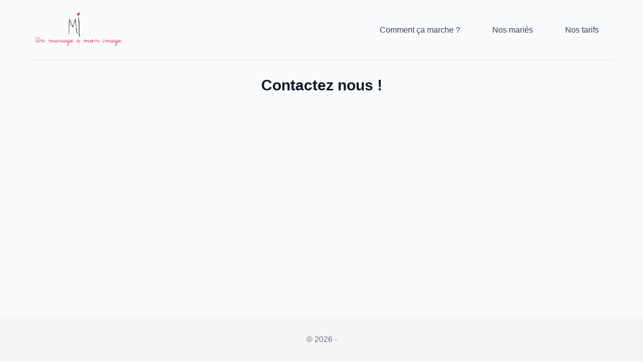

--- FILE ---
content_type: text/html; charset=UTF-8
request_url: https://mi-mariage.com/contactez-nous/
body_size: 6053
content:

<!DOCTYPE html>
<html lang="fr-FR">

<head>
	<meta charset="UTF-8">
	<meta name="viewport" content="width=device-width">
	<link rel="profile" href="http://gmpg.org/xfn/11">
	<link rel="pingback" href="https://mi-mariage.com/xmlrpc.php">

	<script src="https://code.jquery.com/jquery-3.6.0.min.js"></script>

	<meta name='robots' content='index, follow, max-snippet:-1, max-image-preview:large, max-video-preview:-1' />
    <link rel="icon" type="image/png" href="https://mi-mariage.com/wp-content/uploads/favicon.png?v=">
    <link rel="shortcut icon" type="image/png" href="https://mi-mariage.com/wp-content/uploads/favicon.png?v=">
    
	<!-- This site is optimized with the Yoast SEO plugin v24.0 - https://yoast.com/wordpress/plugins/seo/ -->
	<title>Contactez nous ! -</title>
	<link rel="canonical" href="https://mi-mariage.com/contactez-nous/" />
	<meta property="og:locale" content="fr_FR" />
	<meta property="og:type" content="article" />
	<meta property="og:title" content="Contactez nous ! -" />
	<meta property="og:url" content="https://mi-mariage.com/contactez-nous/" />
	<script type="application/ld+json" class="yoast-schema-graph">{"@context":"https://schema.org","@graph":[{"@type":"WebPage","@id":"https://mi-mariage.com/contactez-nous/","url":"https://mi-mariage.com/contactez-nous/","name":"Contactez nous ! -","isPartOf":{"@id":"https://mi-mariage.com/#website"},"datePublished":"2015-03-07T15:23:18+00:00","dateModified":"2015-03-07T15:23:18+00:00","breadcrumb":{"@id":"https://mi-mariage.com/contactez-nous/#breadcrumb"},"inLanguage":"fr-FR","potentialAction":[{"@type":"ReadAction","target":["https://mi-mariage.com/contactez-nous/"]}]},{"@type":"BreadcrumbList","@id":"https://mi-mariage.com/contactez-nous/#breadcrumb","itemListElement":[{"@type":"ListItem","position":1,"name":"Accueil","item":"https://mi-mariage.com/"},{"@type":"ListItem","position":2,"name":"Contactez nous !"}]},{"@type":"WebSite","@id":"https://mi-mariage.com/#website","url":"https://mi-mariage.com/","name":"","description":"Faire-parts de mariage personnalisés","potentialAction":[{"@type":"SearchAction","target":{"@type":"EntryPoint","urlTemplate":"https://mi-mariage.com/?s={search_term_string}"},"query-input":{"@type":"PropertyValueSpecification","valueRequired":true,"valueName":"search_term_string"}}],"inLanguage":"fr-FR"}]}</script>
	<!-- / Yoast SEO plugin. -->


<meta name="robots" content="index, follow, max-snippet:-1, max-image-preview:large, max-video-preview:-1">
<link rel="canonical" href="https://mi-mariage.com/contactez-nous/">
<meta property="og:url" content="https://mi-mariage.com/contactez-nous/">
<meta property="og:locale" content="fr_FR">
<meta property="og:type" content="article">
<meta property="article:author" content="">
<meta property="article:publisher" content="">
<meta property="og:title" content="Contactez nous ! - ">
<meta property="fb:pages" content="">
<meta property="fb:admins" content="">
<meta property="fb:app_id" content="">
<meta name="twitter:card" content="summary">
<meta name="twitter:site" content="">
<meta name="twitter:creator" content="">
<meta name="twitter:title" content="Contactez nous ! - ">
<link rel="alternate" type="application/rss+xml" title=" &raquo; Flux" href="https://mi-mariage.com/feed/" />
<link rel="alternate" type="application/rss+xml" title=" &raquo; Flux des commentaires" href="https://mi-mariage.com/comments/feed/" />
<script>
window._wpemojiSettings = {"baseUrl":"https:\/\/s.w.org\/images\/core\/emoji\/15.0.3\/72x72\/","ext":".png","svgUrl":"https:\/\/s.w.org\/images\/core\/emoji\/15.0.3\/svg\/","svgExt":".svg","source":{"concatemoji":"https:\/\/mi-mariage.com\/wp-includes\/js\/wp-emoji-release.min.js?ver=6.7"}};
/*! This file is auto-generated */
!function(i,n){var o,s,e;function c(e){try{var t={supportTests:e,timestamp:(new Date).valueOf()};sessionStorage.setItem(o,JSON.stringify(t))}catch(e){}}function p(e,t,n){e.clearRect(0,0,e.canvas.width,e.canvas.height),e.fillText(t,0,0);var t=new Uint32Array(e.getImageData(0,0,e.canvas.width,e.canvas.height).data),r=(e.clearRect(0,0,e.canvas.width,e.canvas.height),e.fillText(n,0,0),new Uint32Array(e.getImageData(0,0,e.canvas.width,e.canvas.height).data));return t.every(function(e,t){return e===r[t]})}function u(e,t,n){switch(t){case"flag":return n(e,"\ud83c\udff3\ufe0f\u200d\u26a7\ufe0f","\ud83c\udff3\ufe0f\u200b\u26a7\ufe0f")?!1:!n(e,"\ud83c\uddfa\ud83c\uddf3","\ud83c\uddfa\u200b\ud83c\uddf3")&&!n(e,"\ud83c\udff4\udb40\udc67\udb40\udc62\udb40\udc65\udb40\udc6e\udb40\udc67\udb40\udc7f","\ud83c\udff4\u200b\udb40\udc67\u200b\udb40\udc62\u200b\udb40\udc65\u200b\udb40\udc6e\u200b\udb40\udc67\u200b\udb40\udc7f");case"emoji":return!n(e,"\ud83d\udc26\u200d\u2b1b","\ud83d\udc26\u200b\u2b1b")}return!1}function f(e,t,n){var r="undefined"!=typeof WorkerGlobalScope&&self instanceof WorkerGlobalScope?new OffscreenCanvas(300,150):i.createElement("canvas"),a=r.getContext("2d",{willReadFrequently:!0}),o=(a.textBaseline="top",a.font="600 32px Arial",{});return e.forEach(function(e){o[e]=t(a,e,n)}),o}function t(e){var t=i.createElement("script");t.src=e,t.defer=!0,i.head.appendChild(t)}"undefined"!=typeof Promise&&(o="wpEmojiSettingsSupports",s=["flag","emoji"],n.supports={everything:!0,everythingExceptFlag:!0},e=new Promise(function(e){i.addEventListener("DOMContentLoaded",e,{once:!0})}),new Promise(function(t){var n=function(){try{var e=JSON.parse(sessionStorage.getItem(o));if("object"==typeof e&&"number"==typeof e.timestamp&&(new Date).valueOf()<e.timestamp+604800&&"object"==typeof e.supportTests)return e.supportTests}catch(e){}return null}();if(!n){if("undefined"!=typeof Worker&&"undefined"!=typeof OffscreenCanvas&&"undefined"!=typeof URL&&URL.createObjectURL&&"undefined"!=typeof Blob)try{var e="postMessage("+f.toString()+"("+[JSON.stringify(s),u.toString(),p.toString()].join(",")+"));",r=new Blob([e],{type:"text/javascript"}),a=new Worker(URL.createObjectURL(r),{name:"wpTestEmojiSupports"});return void(a.onmessage=function(e){c(n=e.data),a.terminate(),t(n)})}catch(e){}c(n=f(s,u,p))}t(n)}).then(function(e){for(var t in e)n.supports[t]=e[t],n.supports.everything=n.supports.everything&&n.supports[t],"flag"!==t&&(n.supports.everythingExceptFlag=n.supports.everythingExceptFlag&&n.supports[t]);n.supports.everythingExceptFlag=n.supports.everythingExceptFlag&&!n.supports.flag,n.DOMReady=!1,n.readyCallback=function(){n.DOMReady=!0}}).then(function(){return e}).then(function(){var e;n.supports.everything||(n.readyCallback(),(e=n.source||{}).concatemoji?t(e.concatemoji):e.wpemoji&&e.twemoji&&(t(e.twemoji),t(e.wpemoji)))}))}((window,document),window._wpemojiSettings);
</script>
<style id='wp-emoji-styles-inline-css'>

	img.wp-smiley, img.emoji {
		display: inline !important;
		border: none !important;
		box-shadow: none !important;
		height: 1em !important;
		width: 1em !important;
		margin: 0 0.07em !important;
		vertical-align: -0.1em !important;
		background: none !important;
		padding: 0 !important;
	}
</style>
<link rel='stylesheet' id='contact-form-7-css' href='https://mi-mariage.com/wp-content/plugins/contact-form-7/includes/css/styles.css?ver=6.0.1' media='all' />
<link rel='stylesheet' id='SFSImainCss-css' href='https://mi-mariage.com/wp-content/plugins/ultimate-social-media-icons/css/sfsi-style.css?ver=2.9.4' media='all' />
<link rel='stylesheet' id='tailpress-css' href='https://mi-mariage.com/wp-content/themes/tailpress-bdo/css/app.css?ver=0.3.5' media='all' />
<script src="https://mi-mariage.com/wp-includes/js/jquery/jquery.min.js?ver=3.7.1" id="jquery-core-js"></script>
<script src="https://mi-mariage.com/wp-includes/js/jquery/jquery-migrate.min.js?ver=3.4.1" id="jquery-migrate-js"></script>
<link rel="https://api.w.org/" href="https://mi-mariage.com/wp-json/" /><link rel="alternate" title="JSON" type="application/json" href="https://mi-mariage.com/wp-json/wp/v2/pages/135" /><link rel='shortlink' href='https://mi-mariage.com/?p=135' />
<link rel="alternate" title="oEmbed (JSON)" type="application/json+oembed" href="https://mi-mariage.com/wp-json/oembed/1.0/embed?url=https%3A%2F%2Fmi-mariage.com%2Fcontactez-nous%2F" />
<link rel="alternate" title="oEmbed (XML)" type="text/xml+oembed" href="https://mi-mariage.com/wp-json/oembed/1.0/embed?url=https%3A%2F%2Fmi-mariage.com%2Fcontactez-nous%2F&#038;format=xml" />
<style>
        :root {
            --primary-color: #0EA5E9;
            --secondary-color: #14B8A6;
            --dark-color: #1F2937;
            --light-color: #F9FAFB;
        }
    </style><!-- Template utilisé : /var/www/vhosts/mi-mariage.com/httpdocs/wp-content/themes/tailpress-bdo/page.php --></head>

<body class="page-template page-template-builder page-template-builder-php page page-id-135 wp-custom-logo wp-embed-responsive  text-gray-900 antialiased sfsi_actvite_theme_flat">

	
	<div id="page" class="min-h-screen flex flex-col">

		
		<header>

			<div class="mx-auto container">
				<div class="lg:flex lg:justify-between lg:items-center border-b py-6">
					<div class="flex justify-between items-center">
						<div>
															<div class="logo-img">
									<a href="https://mi-mariage.com/" class="custom-logo-link" rel="home"><img width="4555" height="1617" src="https://mi-mariage.com/wp-content/uploads/2015/03/logo-mi-2.png" class="custom-logo" alt="" decoding="async" fetchpriority="high" srcset="https://mi-mariage.com/wp-content/uploads/2015/03/logo-mi-2.png 4555w, https://mi-mariage.com/wp-content/uploads/2015/03/logo-mi-2-300x106.png 300w, https://mi-mariage.com/wp-content/uploads/2015/03/logo-mi-2-1024x364.png 1024w" sizes="(max-width: 4555px) 100vw, 4555px" /></a>								</div>
													</div>

						<div class="lg:hidden">
							<button id="primary-menu-toggle" class="hamburger" aria-label="Toggle navigation">
								<span></span>
								<span></span>
								<span></span>
							</button>
						</div>
					</div>

					<div id="primary-menu" class="lg:block"><ul id="menu-mi-mariage" class="lg:flex lg:-mx-4"><li id="menu-item-170" class="menu-item menu-item-type-post_type menu-item-object-page menu-item-170 lg:mx-4"><a href="https://mi-mariage.com/comment-ca-marche-3/">Comment ça marche ?</a></li>
<li id="menu-item-37" class="menu-item menu-item-type-post_type menu-item-object-page menu-item-37 lg:mx-4"><a href="https://mi-mariage.com/nos-realisations/">Nos mariés</a></li>
<li id="menu-item-1107" class="menu-item menu-item-type-post_type menu-item-object-page menu-item-1107 lg:mx-4"><a href="https://mi-mariage.com/nos-tarifs-2/">Nos tarifs</a></li>
</ul></div>


				</div>
			</div>
		</header>

		<div id="content" class="site-content flex-grow">

		

			
			<main>
<main class="site-content mt-8">
    <div class="container mx-auto px-4">
                    <article class="post-135 page type-page status-publish hentry">
                                    <h1 class="entry-title text-3xl font-bold mb-8">
                        Contactez nous !                    </h1>
                
                <div class="entry-content prose max-w-none">
                                    </div>
            </article>
            </div>
</main>


</main>


</div>


<footer id="colophon" class="site-footer bg-gray-50 py-12" role="contentinfo">
	
	<div class="container mx-auto text-center text-gray-500">
		&copy; 2026 - 	</div>
</footer>

</div>

                <!--facebook like and share js -->
                <div id="fb-root"></div>
                <script>
                    (function(d, s, id) {
                        var js, fjs = d.getElementsByTagName(s)[0];
                        if (d.getElementById(id)) return;
                        js = d.createElement(s);
                        js.id = id;
                        js.src = "https://connect.facebook.net/en_US/sdk.js#xfbml=1&version=v3.2";
                        fjs.parentNode.insertBefore(js, fjs);
                    }(document, 'script', 'facebook-jssdk'));
                </script>
                <div class="sfsiplus_footerLnk" style="margin: 0 auto;z-index:1000; text-align: center;">Social media & sharing icons  powered by <a href="https://www.ultimatelysocial.com/?utm_source=usmplus_settings_page&utm_campaign=credit_link_to_homepage&utm_medium=banner" target="new">UltimatelySocial </a></div><script>
window.addEventListener('sfsi_functions_loaded', function() {
    if (typeof sfsi_responsive_toggle == 'function') {
        sfsi_responsive_toggle(0);
        // console.log('sfsi_responsive_toggle');

    }
})
</script>
<script>
window.addEventListener('sfsi_functions_loaded', function() {
    if (typeof sfsi_plugin_version == 'function') {
        sfsi_plugin_version(2.77);
    }
});

function sfsi_processfurther(ref) {
    var feed_id = '[base64]';
    var feedtype = 8;
    var email = jQuery(ref).find('input[name="email"]').val();
    var filter = /^(([^<>()[\]\\.,;:\s@\"]+(\.[^<>()[\]\\.,;:\s@\"]+)*)|(\".+\"))@((\[[0-9]{1,3}\.[0-9]{1,3}\.[0-9]{1,3}\.[0-9]{1,3}\])|(([a-zA-Z\-0-9]+\.)+[a-zA-Z]{2,}))$/;
    if ((email != "Enter your email") && (filter.test(email))) {
        if (feedtype == "8") {
            var url = "https://api.follow.it/subscription-form/" + feed_id + "/" + feedtype;
            window.open(url, "popupwindow", "scrollbars=yes,width=1080,height=760");
            return true;
        }
    } else {
        alert("Please enter email address");
        jQuery(ref).find('input[name="email"]').focus();
        return false;
    }
}
</script>
<style type="text/css" aria-selected="true">
.sfsi_subscribe_Popinner {
    width: 100% !important;

    height: auto !important;

        border: 1px solid #b5b5b5 !important;

    
    padding: 18px 0px !important;

    background-color: #ffffff !important;
}

.sfsi_subscribe_Popinner form {
    margin: 0 20px !important;
}

.sfsi_subscribe_Popinner h5 {
    font-family: Helvetica,Arial,sans-serif !important;

    font-weight: bold !important;
                color: #000000 !important;    
        font-size: 16px !important;    
        text-align: center !important;        margin: 0 0 10px !important;
    padding: 0 !important;
}

.sfsi_subscription_form_field {
    margin: 5px 0 !important;
    width: 100% !important;
    display: inline-flex;
    display: -webkit-inline-flex;
}

.sfsi_subscription_form_field input {
    width: 100% !important;
    padding: 10px 0px !important;
}

.sfsi_subscribe_Popinner input[type=email] {
        font-family: Helvetica,Arial,sans-serif !important;    
    font-style: normal !important;
            color: #000000 !important;    
        font-size: 14px !important;    
        text-align: center !important;    }

.sfsi_subscribe_Popinner input[type=email]::-webkit-input-placeholder {

        font-family: Helvetica,Arial,sans-serif !important;    
    font-style: normal !important;
               color: #000000 !important;    
        font-size: 14px !important;    
        text-align: center !important;    }

.sfsi_subscribe_Popinner input[type=email]:-moz-placeholder {
    /* Firefox 18- */
        font-family: Helvetica,Arial,sans-serif !important;    
    font-style: normal !important;
            color: #000000 !important;    
        font-size: 14px !important;    
        text-align: center !important;    
}

.sfsi_subscribe_Popinner input[type=email]::-moz-placeholder {
    /* Firefox 19+ */
        font-family: Helvetica,Arial,sans-serif !important;    
        font-style: normal !important;
                color: #000000 !important;    
            font-size: 14px !important;                text-align: center !important;    }

.sfsi_subscribe_Popinner input[type=email]:-ms-input-placeholder {

    font-family: Helvetica,Arial,sans-serif !important;
    font-style: normal !important;
        color: #000000 !important;
            font-size: 14px !important ;
            text-align: center !important;    }

.sfsi_subscribe_Popinner input[type=submit] {

        font-family: Helvetica,Arial,sans-serif !important;    
    font-weight: bold !important;
            color: #000000 !important;    
        font-size: 16px !important;    
        text-align: center !important;    
        background-color: #dedede !important;    }

.sfsi_shortcode_container {
        float: left;
    }

    .sfsi_shortcode_container .norm_row .sfsi_wDiv {
        position: relative !important;
    }

    .sfsi_shortcode_container .sfsi_holders {
        display: none;
    }

    </style>

<script src="https://mi-mariage.com/wp-includes/js/dist/hooks.min.js?ver=4d63a3d491d11ffd8ac6" id="wp-hooks-js"></script>
<script src="https://mi-mariage.com/wp-includes/js/dist/i18n.min.js?ver=5e580eb46a90c2b997e6" id="wp-i18n-js"></script>
<script id="wp-i18n-js-after">
wp.i18n.setLocaleData( { 'text direction\u0004ltr': [ 'ltr' ] } );
</script>
<script src="https://mi-mariage.com/wp-content/plugins/contact-form-7/includes/swv/js/index.js?ver=6.0.1" id="swv-js"></script>
<script id="contact-form-7-js-translations">
( function( domain, translations ) {
	var localeData = translations.locale_data[ domain ] || translations.locale_data.messages;
	localeData[""].domain = domain;
	wp.i18n.setLocaleData( localeData, domain );
} )( "contact-form-7", {"translation-revision-date":"2024-10-17 17:27:10+0000","generator":"GlotPress\/4.0.1","domain":"messages","locale_data":{"messages":{"":{"domain":"messages","plural-forms":"nplurals=2; plural=n > 1;","lang":"fr"},"This contact form is placed in the wrong place.":["Ce formulaire de contact est plac\u00e9 dans un mauvais endroit."],"Error:":["Erreur\u00a0:"]}},"comment":{"reference":"includes\/js\/index.js"}} );
</script>
<script id="contact-form-7-js-before">
var wpcf7 = {
    "api": {
        "root": "https:\/\/mi-mariage.com\/wp-json\/",
        "namespace": "contact-form-7\/v1"
    }
};
</script>
<script src="https://mi-mariage.com/wp-content/plugins/contact-form-7/includes/js/index.js?ver=6.0.1" id="contact-form-7-js"></script>
<script src="https://mi-mariage.com/wp-includes/js/jquery/ui/core.min.js?ver=1.13.3" id="jquery-ui-core-js"></script>
<script src="https://mi-mariage.com/wp-content/plugins/ultimate-social-media-icons/js/shuffle/modernizr.custom.min.js?ver=6.7" id="SFSIjqueryModernizr-js"></script>
<script src="https://mi-mariage.com/wp-content/plugins/ultimate-social-media-icons/js/shuffle/jquery.shuffle.min.js?ver=6.7" id="SFSIjqueryShuffle-js"></script>
<script src="https://mi-mariage.com/wp-content/plugins/ultimate-social-media-icons/js/shuffle/random-shuffle-min.js?ver=6.7" id="SFSIjqueryrandom-shuffle-js"></script>
<script id="SFSICustomJs-js-extra">
var sfsi_icon_ajax_object = {"nonce":"f3e667182d","ajax_url":"https:\/\/mi-mariage.com\/wp-admin\/admin-ajax.php","plugin_url":"https:\/\/mi-mariage.com\/wp-content\/plugins\/ultimate-social-media-icons\/"};
</script>
<script src="https://mi-mariage.com/wp-content/plugins/ultimate-social-media-icons/js/custom.js?ver=2.9.4" id="SFSICustomJs-js"></script>
<script id="tailpress-js-extra">
var ajax_params = {"ajaxurl":"https:\/\/mi-mariage.com\/wp-admin\/admin-ajax.php"};
</script>
<script src="https://mi-mariage.com/wp-content/themes/tailpress-bdo/js/app.js?ver=0.3.5" id="tailpress-js"></script>

</body>
</html>
 